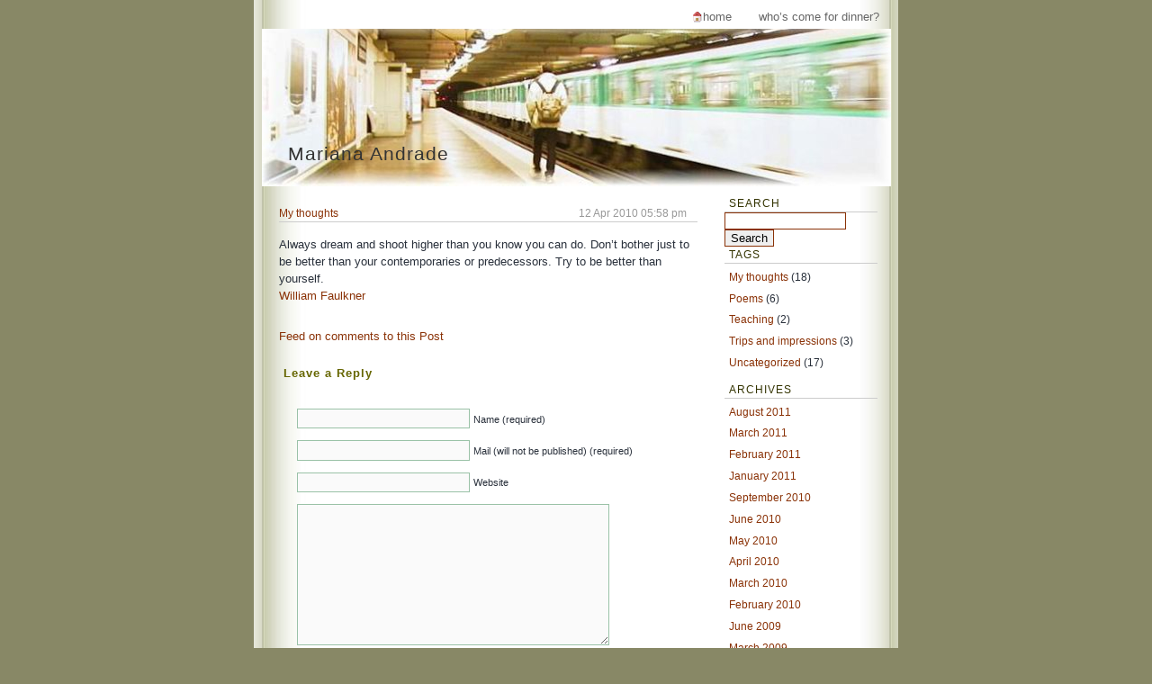

--- FILE ---
content_type: text/html; charset=UTF-8
request_url: http://mariana.nadamelhor.com/2010/04/12/173/
body_size: 3989
content:
<!DOCTYPE html PUBLIC "-//W3C//DTD XHTML 1.0 Transitional//EN" "http://www.w3.org/TR/xhtml1/DTD/xhtml1-transitional.dtd">
<html xmlns="http://www.w3.org/1999/xhtml">
<head profile="http://gmpg.org/xfn/11">
	<title>Mariana Andrade</title>
	<meta http-equiv="Content-Type" content="text/html; charset=UTF-8" />
	<meta name="generator" content="WordPress 6.9" /> <!-- leave this for stats -->
	<link rel="stylesheet" href="http://mariana.nadamelhor.com/wp-content/themes/FastTrack/style.css" type="text/css" media="screen" />
	<link rel="alternate" type="application/rss+xml" title="RSS 2.0" href="http://mariana.nadamelhor.com/feed/" />
	<link rel="alternate" type="text/xml" title="RSS .92" href="http://mariana.nadamelhor.com/feed/rss/" />
	<link rel="alternate" type="application/atom+xml" title="Atom 0.3" href="http://mariana.nadamelhor.com/feed/atom/" />
	<link rel="pingback" href="http://mariana.nadamelhor.com/xmlrpc.php" />
		<link rel='archives' title='August 2011' href='http://mariana.nadamelhor.com/2011/08/' />
	<link rel='archives' title='March 2011' href='http://mariana.nadamelhor.com/2011/03/' />
	<link rel='archives' title='February 2011' href='http://mariana.nadamelhor.com/2011/02/' />
	<link rel='archives' title='January 2011' href='http://mariana.nadamelhor.com/2011/01/' />
	<link rel='archives' title='September 2010' href='http://mariana.nadamelhor.com/2010/09/' />
	<link rel='archives' title='June 2010' href='http://mariana.nadamelhor.com/2010/06/' />
	<link rel='archives' title='May 2010' href='http://mariana.nadamelhor.com/2010/05/' />
	<link rel='archives' title='April 2010' href='http://mariana.nadamelhor.com/2010/04/' />
	<link rel='archives' title='March 2010' href='http://mariana.nadamelhor.com/2010/03/' />
	<link rel='archives' title='February 2010' href='http://mariana.nadamelhor.com/2010/02/' />
	<link rel='archives' title='June 2009' href='http://mariana.nadamelhor.com/2009/06/' />
	<link rel='archives' title='March 2009' href='http://mariana.nadamelhor.com/2009/03/' />
	<link rel='archives' title='January 2009' href='http://mariana.nadamelhor.com/2009/01/' />
	<link rel='archives' title='December 2008' href='http://mariana.nadamelhor.com/2008/12/' />
	<link rel='archives' title='November 2008' href='http://mariana.nadamelhor.com/2008/11/' />
	<link rel='archives' title='October 2008' href='http://mariana.nadamelhor.com/2008/10/' />
		<meta name='robots' content='max-image-preview:large' />
<link rel="alternate" type="application/rss+xml" title="Mariana Andrade &raquo;  Comments Feed" href="http://mariana.nadamelhor.com/2010/04/12/173/feed/" />
<link rel="alternate" title="oEmbed (JSON)" type="application/json+oembed" href="http://mariana.nadamelhor.com/wp-json/oembed/1.0/embed?url=http%3A%2F%2Fmariana.nadamelhor.com%2F2010%2F04%2F12%2F173%2F" />
<link rel="alternate" title="oEmbed (XML)" type="text/xml+oembed" href="http://mariana.nadamelhor.com/wp-json/oembed/1.0/embed?url=http%3A%2F%2Fmariana.nadamelhor.com%2F2010%2F04%2F12%2F173%2F&#038;format=xml" />
<style id='wp-img-auto-sizes-contain-inline-css' type='text/css'>
img:is([sizes=auto i],[sizes^="auto," i]){contain-intrinsic-size:3000px 1500px}
/*# sourceURL=wp-img-auto-sizes-contain-inline-css */
</style>
<style id='wp-emoji-styles-inline-css' type='text/css'>

	img.wp-smiley, img.emoji {
		display: inline !important;
		border: none !important;
		box-shadow: none !important;
		height: 1em !important;
		width: 1em !important;
		margin: 0 0.07em !important;
		vertical-align: -0.1em !important;
		background: none !important;
		padding: 0 !important;
	}
/*# sourceURL=wp-emoji-styles-inline-css */
</style>
<style id='wp-block-library-inline-css' type='text/css'>
:root{--wp-block-synced-color:#7a00df;--wp-block-synced-color--rgb:122,0,223;--wp-bound-block-color:var(--wp-block-synced-color);--wp-editor-canvas-background:#ddd;--wp-admin-theme-color:#007cba;--wp-admin-theme-color--rgb:0,124,186;--wp-admin-theme-color-darker-10:#006ba1;--wp-admin-theme-color-darker-10--rgb:0,107,160.5;--wp-admin-theme-color-darker-20:#005a87;--wp-admin-theme-color-darker-20--rgb:0,90,135;--wp-admin-border-width-focus:2px}@media (min-resolution:192dpi){:root{--wp-admin-border-width-focus:1.5px}}.wp-element-button{cursor:pointer}:root .has-very-light-gray-background-color{background-color:#eee}:root .has-very-dark-gray-background-color{background-color:#313131}:root .has-very-light-gray-color{color:#eee}:root .has-very-dark-gray-color{color:#313131}:root .has-vivid-green-cyan-to-vivid-cyan-blue-gradient-background{background:linear-gradient(135deg,#00d084,#0693e3)}:root .has-purple-crush-gradient-background{background:linear-gradient(135deg,#34e2e4,#4721fb 50%,#ab1dfe)}:root .has-hazy-dawn-gradient-background{background:linear-gradient(135deg,#faaca8,#dad0ec)}:root .has-subdued-olive-gradient-background{background:linear-gradient(135deg,#fafae1,#67a671)}:root .has-atomic-cream-gradient-background{background:linear-gradient(135deg,#fdd79a,#004a59)}:root .has-nightshade-gradient-background{background:linear-gradient(135deg,#330968,#31cdcf)}:root .has-midnight-gradient-background{background:linear-gradient(135deg,#020381,#2874fc)}:root{--wp--preset--font-size--normal:16px;--wp--preset--font-size--huge:42px}.has-regular-font-size{font-size:1em}.has-larger-font-size{font-size:2.625em}.has-normal-font-size{font-size:var(--wp--preset--font-size--normal)}.has-huge-font-size{font-size:var(--wp--preset--font-size--huge)}.has-text-align-center{text-align:center}.has-text-align-left{text-align:left}.has-text-align-right{text-align:right}.has-fit-text{white-space:nowrap!important}#end-resizable-editor-section{display:none}.aligncenter{clear:both}.items-justified-left{justify-content:flex-start}.items-justified-center{justify-content:center}.items-justified-right{justify-content:flex-end}.items-justified-space-between{justify-content:space-between}.screen-reader-text{border:0;clip-path:inset(50%);height:1px;margin:-1px;overflow:hidden;padding:0;position:absolute;width:1px;word-wrap:normal!important}.screen-reader-text:focus{background-color:#ddd;clip-path:none;color:#444;display:block;font-size:1em;height:auto;left:5px;line-height:normal;padding:15px 23px 14px;text-decoration:none;top:5px;width:auto;z-index:100000}html :where(.has-border-color){border-style:solid}html :where([style*=border-top-color]){border-top-style:solid}html :where([style*=border-right-color]){border-right-style:solid}html :where([style*=border-bottom-color]){border-bottom-style:solid}html :where([style*=border-left-color]){border-left-style:solid}html :where([style*=border-width]){border-style:solid}html :where([style*=border-top-width]){border-top-style:solid}html :where([style*=border-right-width]){border-right-style:solid}html :where([style*=border-bottom-width]){border-bottom-style:solid}html :where([style*=border-left-width]){border-left-style:solid}html :where(img[class*=wp-image-]){height:auto;max-width:100%}:where(figure){margin:0 0 1em}html :where(.is-position-sticky){--wp-admin--admin-bar--position-offset:var(--wp-admin--admin-bar--height,0px)}@media screen and (max-width:600px){html :where(.is-position-sticky){--wp-admin--admin-bar--position-offset:0px}}

/*# sourceURL=wp-block-library-inline-css */
</style>
<style id='classic-theme-styles-inline-css' type='text/css'>
/*! This file is auto-generated */
.wp-block-button__link{color:#fff;background-color:#32373c;border-radius:9999px;box-shadow:none;text-decoration:none;padding:calc(.667em + 2px) calc(1.333em + 2px);font-size:1.125em}.wp-block-file__button{background:#32373c;color:#fff;text-decoration:none}
/*# sourceURL=/wp-includes/css/classic-themes.min.css */
</style>
<link rel="https://api.w.org/" href="http://mariana.nadamelhor.com/wp-json/" /><link rel="alternate" title="JSON" type="application/json" href="http://mariana.nadamelhor.com/wp-json/wp/v2/posts/173" /><link rel="EditURI" type="application/rsd+xml" title="RSD" href="http://mariana.nadamelhor.com/xmlrpc.php?rsd" />
<meta name="generator" content="WordPress 6.9" />
<link rel="canonical" href="http://mariana.nadamelhor.com/2010/04/12/173/" />
<link rel='shortlink' href='http://mariana.nadamelhor.com/?p=173' />
</head>
<body>
<div id="rap">
	<ul id="topnav">
		<li ><a id="navHome" href="http://mariana.nadamelhor.com" title="Home">Home</a></li>
		<li class="page_item page-item-2"><a href="http://mariana.nadamelhor.com/about/">Who&#8217;s come for dinner?</a></li>
	</ul>
	<div id="header">
		<h1><a href="http://mariana.nadamelhor.com">Mariana Andrade</a></h1>		
	</div>	
	<div id="content">
						<div class="post">
					<div class="post-title"><em><a href="http://mariana.nadamelhor.com/category/my-thoughts/" rel="category tag">My thoughts</a></em>12 Apr 2010 05:58 pm</div>
					<p class="post-info"><a href="http://mariana.nadamelhor.com/2010/04/12/173/" rel="bookmark" title="Permanent Link: "></a> </p>
					<div class="post-content">
						<p>Always dream and shoot higher than you know you can do. Don&#8217;t bother just to be better than your contemporaries or predecessors. Try to be better than yourself.<br />
<a href="http://www.brainyquote.com/quotes/quotes/w/williamfau121210.html">William Faulkner</a></p>
						<p class="post-info">
																		
						</p>
						<!--
							<rdf:RDF xmlns:rdf="http://www.w3.org/1999/02/22-rdf-syntax-ns#"
			xmlns:dc="http://purl.org/dc/elements/1.1/"
			xmlns:trackback="http://madskills.com/public/xml/rss/module/trackback/">
		<rdf:Description rdf:about="http://mariana.nadamelhor.com/2010/04/12/173/"
    dc:identifier="http://mariana.nadamelhor.com/2010/04/12/173/"
    dc:title=""
    trackback:ping="http://mariana.nadamelhor.com/2010/04/12/173/trackback/" />
</rdf:RDF>						-->
					</div>
					
<!-- You can start editing here. -->


   
		<!-- If comments are open, but there are no comments. -->
		
	 <div class="post-content">
<p>
	<a href="http://mariana.nadamelhor.com/2010/04/12/173/feed/">Feed on comments to this Post</a></p>
</div>


<h3 id="respond">Leave a Reply</h3>


<form action="http://mariana.nadamelhor.com/wp-comments-post.php" method="post" id="commentform">


<p><input type="text" name="author" id="author" value="" size="22" tabindex="1" />
<label for="author"><small>Name (required)</small></label></p>

<p><input type="text" name="email" id="email" value="" size="22" tabindex="2" />
<label for="email"><small>Mail (will not be published) (required)</small></label></p>

<p><input type="text" name="url" id="url" value="" size="22" tabindex="3" />
<label for="url"><small>Website</small></label></p>


<!--<p><small><strong>XHTML:</strong> You can use these tags: &lt;a href=&quot;&quot; title=&quot;&quot;&gt; &lt;abbr title=&quot;&quot;&gt; &lt;acronym title=&quot;&quot;&gt; &lt;b&gt; &lt;blockquote cite=&quot;&quot;&gt; &lt;cite&gt; &lt;code&gt; &lt;del datetime=&quot;&quot;&gt; &lt;em&gt; &lt;i&gt; &lt;q cite=&quot;&quot;&gt; &lt;s&gt; &lt;strike&gt; &lt;strong&gt; </small></p>-->

<p><textarea name="comment" id="comment" cols="100%" rows="10" tabindex="4"></textarea></p>

<p><input name="submit" type="submit" id="submit" tabindex="5" value="Submit Comment" />
<input type="hidden" name="comment_post_ID" value="173" />
</p>

</form>


				</div>
					<p align="center"></p>		
	</div>
<div id="sidebar">
				
	<h2>Search</h2>
	<form id="searchform" method="get" action="http://mariana.nadamelhor.com/">
		<input type="text" name="s" id="s" value="" size="15" />
		<input id="btnSearch" type="submit" name="submit" value="Search" />
	</form>
	<h2>Tags</h2>
	<ul>
			<li class="cat-item cat-item-6"><a href="http://mariana.nadamelhor.com/category/my-thoughts/">My thoughts</a> (18)
</li>
	<li class="cat-item cat-item-5"><a href="http://mariana.nadamelhor.com/category/poems/">Poems</a> (6)
</li>
	<li class="cat-item cat-item-7"><a href="http://mariana.nadamelhor.com/category/teaching/">Teaching</a> (2)
</li>
	<li class="cat-item cat-item-8"><a href="http://mariana.nadamelhor.com/category/trips-and-impressions/">Trips and impressions</a> (3)
</li>
	<li class="cat-item cat-item-1"><a href="http://mariana.nadamelhor.com/category/uncategorized/">Uncategorized</a> (17)
</li>
	</ul>		
	<h2>Archives</h2>
	<ul>	<li><a href='http://mariana.nadamelhor.com/2011/08/'>August 2011</a></li>
	<li><a href='http://mariana.nadamelhor.com/2011/03/'>March 2011</a></li>
	<li><a href='http://mariana.nadamelhor.com/2011/02/'>February 2011</a></li>
	<li><a href='http://mariana.nadamelhor.com/2011/01/'>January 2011</a></li>
	<li><a href='http://mariana.nadamelhor.com/2010/09/'>September 2010</a></li>
	<li><a href='http://mariana.nadamelhor.com/2010/06/'>June 2010</a></li>
	<li><a href='http://mariana.nadamelhor.com/2010/05/'>May 2010</a></li>
	<li><a href='http://mariana.nadamelhor.com/2010/04/'>April 2010</a></li>
	<li><a href='http://mariana.nadamelhor.com/2010/03/'>March 2010</a></li>
	<li><a href='http://mariana.nadamelhor.com/2010/02/'>February 2010</a></li>
	<li><a href='http://mariana.nadamelhor.com/2009/06/'>June 2009</a></li>
	<li><a href='http://mariana.nadamelhor.com/2009/03/'>March 2009</a></li>
	<li><a href='http://mariana.nadamelhor.com/2009/01/'>January 2009</a></li>
	<li><a href='http://mariana.nadamelhor.com/2008/12/'>December 2008</a></li>
	<li><a href='http://mariana.nadamelhor.com/2008/11/'>November 2008</a></li>
	<li><a href='http://mariana.nadamelhor.com/2008/10/'>October 2008</a></li>
</ul>
	<h2>Pages</h2>
	<ul><li class="page_item page-item-2"><a href="http://mariana.nadamelhor.com/about/">Who&#8217;s come for dinner?</a></li>
</ul>

		
</div><p id="footer">
<strong>Mariana Andrade</strong> &copy; 2026 | <a href="http://wpthemes.info/fast-track/" title="WP Themes.Info">FastTrack</a> made free by <a href="http://www.active-sandals.com/seven-jeans.html">Stylish Seven Jeans</a>
</p>
</div>
</body>
</html>

--- FILE ---
content_type: text/css
request_url: http://mariana.nadamelhor.com/wp-content/themes/FastTrack/style.css
body_size: 1946
content:
/* 
Theme Name: FastTrack
Theme URI: http://wpthemes.info
Version: 2.0
Description: An Updated Version of the <a href="http://wpthemes.info/fast-track/">FastTrack</a> Theme, Sponsored by <a href="http://flowerpot.com">FlowerPot.com</a>
Author: Sadish Balasubramanian
Author URI: http://crave4more.com
*/
/*
Header Image by tkekkonen
http://sxc.hu/browse.phtml?f=view&id=101419

Icons from http://www.stylegala.com/features/bulletmadness/
*/
body {
	margin:0;
	padding:0;
	font-family: Georgia, Times, Times New Roman, sans-serif;
	font-size: 0.9em;
	text-align:center;
	color:#29303B;
	line-height:1.3em;
	background: #886;
}
a {
	color: #8a3207;	
	text-decoration:none;
}
a:visited {
	color: #8a3207;
}
a:hover {
	color: #753206;
	text-decoration:underline;
}
input, textarea 
{
	border:#8a3207 1px solid;
}
#rap 
{
	background:#fff url(img/contentbg.jpg) center;
	width:700px;
	margin:0 auto;
	padding:8px;
	text-align:left;
	font-family: Trebuchet MS, Georgia, Arial, serif;
	font-size: 0.9em;
}
#header {
	background: url(img/greentopa.jpg) no-repeat bottom; 	
 	height: 175px;
	margin: 0 auto;
	width:700px;
	padding:0;
}

#content {
	width:465px;
	float:left;
	padding:5px 5px 5px 10px;
	margin:10px 0 0 10px;
	overflow:hidden;
}

#sidebar {
	width:170px;
	float:right;
	padding:10px 15px 0 10px;
	margin:0;
	font-size:1em;
} 
a img {
	border: none;
}
acronym, abbr {
	border-bottom: 1px dotted #0c6bf0;
}
acronym, abbr, span.caps {
	cursor: help;
	letter-spacing: .07em;
}
code {
	font-size: 1em;
	font-style: italic;
}
blockquote{
	background: #EEE url(img/blockquote.png) no-repeat bottom left;
	/*border: 1px solid #E0E0E0;*/
	padding: 10px 10px 30px 10px;
	margin: 1em 1em 1em 3em;
	width:250px;
}

cite {
	font-size: 0.9em;
	font-style: normal;
}
h3 {
	margin: 0;
	padding: 0;
	font-size:1.3em;
}
p {
	margin: 0 0 1em;
	padding: 0;
	line-height: 1.5em;
}
h1, h2, h3, h4 {
	font-family: Georgia, "Lucida Sans Unicode", lucida, Verdana, sans-serif;
	font-weight: normal;
	letter-spacing: 1px;
}
#header h1 
{
	margin: 0;
	font-size: 1.6em;
	color: #0f0f0f;
	padding:130px 0 0 30px;
	text-align:left;
}
#sidebar h2 {
	margin: 0;
	font-size:0.9em;
	padding:0 5px;
	color:#330;
	text-transform:uppercase;	
	border-bottom:#ccc 1px solid;			
}
h4 {
	margin-top: 0;
	margin-bottom: 0;
	font-size: 1.1em;
	color: #999;
}
#sidebar ul {
	list-style-type: none;
	padding: 0 0 1em 5px;
	margin: 0;
	font-size: 0.9em;	
}
#sidebar ul ul {
	list-style-type: none;
	padding: 0 0 0em 5px;
	margin: 0;	
}
#sidebar .block 
{
	font-size:0.9em;
	margin:0;
	padding:0 0 1em 5px;
}
#sidebar ul li {
	margin: 0.5em 0 0 0;
	padding: 0;	
}
#sidebar li a:link, #sidebar li a:visited {
	color: #8a3207;	
	text-decoration: none;
	border:none;
}
#sidebar li a:hover {
	color: #753206;
	text-decoration:underline;
	border:none;
}
#header a:link, #header a:visited {
	color: #333;
	text-decoration: none;
	border-bottom: none;
}
#header a:hover, #header a:active {
	color: #996;
	text-decoration: none;
	border-bottom: none;
}
#content ul {
	margin: 0;
	padding: 10px;
	list-style-type: none;
}
#content ul li {
	background: url(img/bullet.png) no-repeat 0 7px;
	padding:0 1em;
	list-style:none;
	margin:0;
}
.post-footer, .copyright {
	margin-bottom: 3em;
	font-size: 0.9em;
	color: #666;
}
.post-footer span 
{
	background:url(img/ico-talk.gif) no-repeat left;
	padding:0 0 0 17px;
}
.post-footer a 
{
	background:url(img/ico-talk-act.gif) no-repeat left;
	padding:0 0 0 17px;
}
.post-content {
	padding: 1em 0 0;
}
.post-title {
	margin: 0 0 0.2em;	
	text-align: right;
	padding: 0.5em 1em 0 0;
	color: #999;
	border-bottom:#ccc 1px solid;
	font-family: "Lucida Grande", "Lucida Sans Unicode", lucida, Verdana, sans-serif;
font-size: 0.9em;
}
.post-title em {
	text-decoration: none;
	float: left;
	font-style: normal;
	padding:0;	
}
.post-info 
{
	margin:0;
	padding:0;
	font-size:1.3em;
	font-family:Georgia, Arial, Verdana, Serif;
}
#content h2, #content h3 {
	color: #660;
	font-family:Georgia, Arial, Serif;
	font-size:1em;
	font-weight:bold;
	margin:0;
}
.post-info a {
	text-decoration: none;
	color: #8a3207;
	border: none;
}
hr {
	display: none;
}
#footer {
	margin:0 auto;
	padding: 7px 0;
	border-top: 1px solid #996;
	clear: both;
	font-size: 0.9em;
	color: #999;
	text-align:center;width:690px;
}
#footer a {
border:none;
color:#7A7636;
}
#comments, #respond{
	margin: 3em 0 0 5px;
}
.commentlist 
{
	margin:10px;
	padding:10px 20px;
}
#commentform 
{
	margin:10px;
	padding:10px;
}
.commentlist {
	margin: 0;
	padding: 0;
}
.commentlist li 
{
	list-style:none;
	margin: 0.5em 0;
	padding: 0.5em;	
}
.commentlist li .cmtinfo 
{
	font-size:1em;	
	border-bottom: #eee 1px solid;
}
.commentlist li cite 
{
	font-style:normal;
	font-weight:bold;
}
.commentlist li .cmtinfo em 
{
	float:right;
	margin:0;
	padding:0;
	font-style:normal;
	font-size:0.9em;
	color:#999;
}
.commentlist .alt {
	
}
cite a {
	border-bottom: 1px dotted #DC9204;
	text-decoration: none;
}
cite a:visited, a:hover {
	border-bottom: none;
}
#commentform #author, #commentform #email, #commentform #url, #commentform textarea {
	background: #fafafa;
	border: 1px solid #9ac2a7;
	padding: 0.2em;
}
#commentform textarea {
	width: 80%;
}
#commentform p {
	margin: 0 0 1em;
}
#comments, #respond {
	font-size:0.9em;
	font-weight:normal;
	font-family:Trebuchet MS, Verdana, Arial, Serif;
	padding:10px 5px;		
}
#topnav 
{
	list-style:none;
	font-size:1em;
	margin:0 auto;	
	padding:2px 0 4px 5px;
	text-align:right;	
	text-transform:lowercase;	
}
#topnav li 
{
	list-style:none;
	display:inline;
	padding:0 1em;
	margin:0;
}

#topnav li a:link, #topnav li a:visited, #topnav li a:hover, #topnav li a:active 
{
	text-decoration:none;	
	color:#666;
}
#topnav li a:hover
{
	border-bottom:#7A7636 2px solid;
	color:#7A7636;	
}
#topnav li.current_page_item a:link, #topnav li.current_page_item a:visited, #topnav li.current_page_item a:hover, #topnav li.current_page_item a:active
{
	border-bottom:#7A7636 2px solid;
}
#navHome 
{
	background:url(img/home.png) no-repeat left;
	padding-left:12px;
}